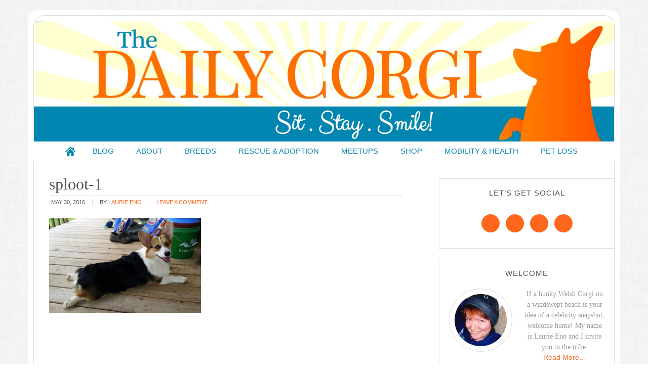

--- FILE ---
content_type: text/html; charset=UTF-8
request_url: https://thedailycorgi.com/2017/01/twenty-seven-rootin-tootin-splootin.html/sploot-1
body_size: 14002
content:
<!DOCTYPE html>
<html lang="en-US" xmlns:fb="https://www.facebook.com/2008/fbml" xmlns:addthis="https://www.addthis.com/help/api-spec" >
<head >
<meta charset="UTF-8" />
<meta name="viewport" content="width=device-width, initial-scale=1" />
<meta name='robots' content='index, follow, max-image-preview:large, max-snippet:-1, max-video-preview:-1' />
	<style>img:is([sizes="auto" i], [sizes^="auto," i]) { contain-intrinsic-size: 3000px 1500px }</style>
	
			<style type="text/css">
				.slide-excerpt { width: 50%; }
				.slide-excerpt { bottom: 0; }
				.slide-excerpt { right: 0; }
				.flexslider { max-width: 700px; max-height: 400px; }
				.slide-image { max-height: 400px; }
			</style>
			<style type="text/css">
				@media only screen
				and (min-device-width : 320px)
				and (max-device-width : 480px) {
					.slide-excerpt { display: none !important; }
				}
			</style> 
	<!-- This site is optimized with the Yoast SEO plugin v26.7 - https://yoast.com/wordpress/plugins/seo/ -->
	<title>sploot-1 - The Daily Corgi</title>
<link crossorigin data-rocket-preconnect href="https://tdc.askleomedia.com" rel="preconnect">
<link crossorigin data-rocket-preconnect href="https://wp.me" rel="preconnect">
<link crossorigin data-rocket-preconnect href="https://s7.addthis.com" rel="preconnect">
<link crossorigin data-rocket-preconnect href="https://stats.wp.com" rel="preconnect"><link rel="preload" data-rocket-preload as="image" href="https://tdc.askleomedia.com/wp-content/uploads/2020/01/FB_IMG_1579402633331-300x200.jpg" fetchpriority="high">
	<link rel="canonical" href="https://thedailycorgi.com/2017/01/twenty-seven-rootin-tootin-splootin.html/sploot-1/" />
	<meta property="og:locale" content="en_US" />
	<meta property="og:type" content="article" />
	<meta property="og:title" content="sploot-1 - The Daily Corgi" />
	<meta property="og:url" content="https://thedailycorgi.com/2017/01/twenty-seven-rootin-tootin-splootin.html/sploot-1/" />
	<meta property="og:site_name" content="The Daily Corgi" />
	<meta property="og:image" content="https://thedailycorgi.com/2017/01/twenty-seven-rootin-tootin-splootin.html/sploot-1" />
	<meta property="og:image:width" content="640" />
	<meta property="og:image:height" content="398" />
	<meta property="og:image:type" content="image/jpeg" />
	<meta name="twitter:card" content="summary_large_image" />
	<script type="application/ld+json" class="yoast-schema-graph">{"@context":"https://schema.org","@graph":[{"@type":"WebPage","@id":"https://thedailycorgi.com/2017/01/twenty-seven-rootin-tootin-splootin.html/sploot-1/","url":"https://thedailycorgi.com/2017/01/twenty-seven-rootin-tootin-splootin.html/sploot-1/","name":"sploot-1 - The Daily Corgi","isPartOf":{"@id":"https://thedailycorgi.com/#website"},"primaryImageOfPage":{"@id":"https://thedailycorgi.com/2017/01/twenty-seven-rootin-tootin-splootin.html/sploot-1/#primaryimage"},"image":{"@id":"https://thedailycorgi.com/2017/01/twenty-seven-rootin-tootin-splootin.html/sploot-1/#primaryimage"},"thumbnailUrl":"https://thedailycorgi.com/wp-content/uploads/2015/08/sploot-1.jpg","datePublished":"2016-05-30T21:06:36+00:00","breadcrumb":{"@id":"https://thedailycorgi.com/2017/01/twenty-seven-rootin-tootin-splootin.html/sploot-1/#breadcrumb"},"inLanguage":"en-US","potentialAction":[{"@type":"ReadAction","target":["https://thedailycorgi.com/2017/01/twenty-seven-rootin-tootin-splootin.html/sploot-1/"]}]},{"@type":"ImageObject","inLanguage":"en-US","@id":"https://thedailycorgi.com/2017/01/twenty-seven-rootin-tootin-splootin.html/sploot-1/#primaryimage","url":"https://thedailycorgi.com/wp-content/uploads/2015/08/sploot-1.jpg","contentUrl":"https://thedailycorgi.com/wp-content/uploads/2015/08/sploot-1.jpg","width":640,"height":398},{"@type":"BreadcrumbList","@id":"https://thedailycorgi.com/2017/01/twenty-seven-rootin-tootin-splootin.html/sploot-1/#breadcrumb","itemListElement":[{"@type":"ListItem","position":1,"name":"Home","item":"https://thedailycorgi.com/"},{"@type":"ListItem","position":2,"name":"Throwback Thursday: 27 Rootin-Tootin&#8217; SPLOOTin&#8217; #Corgis!","item":"https://thedailycorgi.com/2017/01/twenty-seven-rootin-tootin-splootin.html"},{"@type":"ListItem","position":3,"name":"sploot-1"}]},{"@type":"WebSite","@id":"https://thedailycorgi.com/#website","url":"https://thedailycorgi.com/","name":"The Daily Corgi","description":"Sit. Stay. Smile!","potentialAction":[{"@type":"SearchAction","target":{"@type":"EntryPoint","urlTemplate":"https://thedailycorgi.com/?s={search_term_string}"},"query-input":{"@type":"PropertyValueSpecification","valueRequired":true,"valueName":"search_term_string"}}],"inLanguage":"en-US"}]}</script>
	<!-- / Yoast SEO plugin. -->


<link rel='dns-prefetch' href='//stats.wp.com' />
<link rel='dns-prefetch' href='//v0.wordpress.com' />

<link rel="alternate" type="application/rss+xml" title="The Daily Corgi &raquo; Feed" href="https://thedailycorgi.com/feed" />
<link rel="alternate" type="application/rss+xml" title="The Daily Corgi &raquo; Comments Feed" href="https://thedailycorgi.com/comments/feed" />
<link rel="alternate" type="application/rss+xml" title="The Daily Corgi &raquo; sploot-1 Comments Feed" href="https://thedailycorgi.com/2017/01/twenty-seven-rootin-tootin-splootin.html/sploot-1/feed" />
<link data-minify="1" rel='stylesheet' id='modern-blogger-pro-css' href='https://tdc.askleomedia.com/wp-content/cache/min/1/wp-content/themes/modernbloggerpro/style.css?ver=1756578851' type='text/css' media='all' />
<style id='wp-emoji-styles-inline-css' type='text/css'>

	img.wp-smiley, img.emoji {
		display: inline !important;
		border: none !important;
		box-shadow: none !important;
		height: 1em !important;
		width: 1em !important;
		margin: 0 0.07em !important;
		vertical-align: -0.1em !important;
		background: none !important;
		padding: 0 !important;
	}
</style>
<link rel='stylesheet' id='wp-block-library-css' href='https://tdc.askleomedia.com/wp-includes/css/dist/block-library/style.min.css?ver=6.8.3' type='text/css' media='all' />
<style id='classic-theme-styles-inline-css' type='text/css'>
/*! This file is auto-generated */
.wp-block-button__link{color:#fff;background-color:#32373c;border-radius:9999px;box-shadow:none;text-decoration:none;padding:calc(.667em + 2px) calc(1.333em + 2px);font-size:1.125em}.wp-block-file__button{background:#32373c;color:#fff;text-decoration:none}
</style>
<link rel='stylesheet' id='mediaelement-css' href='https://tdc.askleomedia.com/wp-includes/js/mediaelement/mediaelementplayer-legacy.min.css?ver=4.2.17' type='text/css' media='all' />
<link rel='stylesheet' id='wp-mediaelement-css' href='https://tdc.askleomedia.com/wp-includes/js/mediaelement/wp-mediaelement.min.css?ver=6.8.3' type='text/css' media='all' />
<style id='jetpack-sharing-buttons-style-inline-css' type='text/css'>
.jetpack-sharing-buttons__services-list{display:flex;flex-direction:row;flex-wrap:wrap;gap:0;list-style-type:none;margin:5px;padding:0}.jetpack-sharing-buttons__services-list.has-small-icon-size{font-size:12px}.jetpack-sharing-buttons__services-list.has-normal-icon-size{font-size:16px}.jetpack-sharing-buttons__services-list.has-large-icon-size{font-size:24px}.jetpack-sharing-buttons__services-list.has-huge-icon-size{font-size:36px}@media print{.jetpack-sharing-buttons__services-list{display:none!important}}.editor-styles-wrapper .wp-block-jetpack-sharing-buttons{gap:0;padding-inline-start:0}ul.jetpack-sharing-buttons__services-list.has-background{padding:1.25em 2.375em}
</style>
<style id='global-styles-inline-css' type='text/css'>
:root{--wp--preset--aspect-ratio--square: 1;--wp--preset--aspect-ratio--4-3: 4/3;--wp--preset--aspect-ratio--3-4: 3/4;--wp--preset--aspect-ratio--3-2: 3/2;--wp--preset--aspect-ratio--2-3: 2/3;--wp--preset--aspect-ratio--16-9: 16/9;--wp--preset--aspect-ratio--9-16: 9/16;--wp--preset--color--black: #000000;--wp--preset--color--cyan-bluish-gray: #abb8c3;--wp--preset--color--white: #ffffff;--wp--preset--color--pale-pink: #f78da7;--wp--preset--color--vivid-red: #cf2e2e;--wp--preset--color--luminous-vivid-orange: #ff6900;--wp--preset--color--luminous-vivid-amber: #fcb900;--wp--preset--color--light-green-cyan: #7bdcb5;--wp--preset--color--vivid-green-cyan: #00d084;--wp--preset--color--pale-cyan-blue: #8ed1fc;--wp--preset--color--vivid-cyan-blue: #0693e3;--wp--preset--color--vivid-purple: #9b51e0;--wp--preset--gradient--vivid-cyan-blue-to-vivid-purple: linear-gradient(135deg,rgba(6,147,227,1) 0%,rgb(155,81,224) 100%);--wp--preset--gradient--light-green-cyan-to-vivid-green-cyan: linear-gradient(135deg,rgb(122,220,180) 0%,rgb(0,208,130) 100%);--wp--preset--gradient--luminous-vivid-amber-to-luminous-vivid-orange: linear-gradient(135deg,rgba(252,185,0,1) 0%,rgba(255,105,0,1) 100%);--wp--preset--gradient--luminous-vivid-orange-to-vivid-red: linear-gradient(135deg,rgba(255,105,0,1) 0%,rgb(207,46,46) 100%);--wp--preset--gradient--very-light-gray-to-cyan-bluish-gray: linear-gradient(135deg,rgb(238,238,238) 0%,rgb(169,184,195) 100%);--wp--preset--gradient--cool-to-warm-spectrum: linear-gradient(135deg,rgb(74,234,220) 0%,rgb(151,120,209) 20%,rgb(207,42,186) 40%,rgb(238,44,130) 60%,rgb(251,105,98) 80%,rgb(254,248,76) 100%);--wp--preset--gradient--blush-light-purple: linear-gradient(135deg,rgb(255,206,236) 0%,rgb(152,150,240) 100%);--wp--preset--gradient--blush-bordeaux: linear-gradient(135deg,rgb(254,205,165) 0%,rgb(254,45,45) 50%,rgb(107,0,62) 100%);--wp--preset--gradient--luminous-dusk: linear-gradient(135deg,rgb(255,203,112) 0%,rgb(199,81,192) 50%,rgb(65,88,208) 100%);--wp--preset--gradient--pale-ocean: linear-gradient(135deg,rgb(255,245,203) 0%,rgb(182,227,212) 50%,rgb(51,167,181) 100%);--wp--preset--gradient--electric-grass: linear-gradient(135deg,rgb(202,248,128) 0%,rgb(113,206,126) 100%);--wp--preset--gradient--midnight: linear-gradient(135deg,rgb(2,3,129) 0%,rgb(40,116,252) 100%);--wp--preset--font-size--small: 13px;--wp--preset--font-size--medium: 20px;--wp--preset--font-size--large: 36px;--wp--preset--font-size--x-large: 42px;--wp--preset--spacing--20: 0.44rem;--wp--preset--spacing--30: 0.67rem;--wp--preset--spacing--40: 1rem;--wp--preset--spacing--50: 1.5rem;--wp--preset--spacing--60: 2.25rem;--wp--preset--spacing--70: 3.38rem;--wp--preset--spacing--80: 5.06rem;--wp--preset--shadow--natural: 6px 6px 9px rgba(0, 0, 0, 0.2);--wp--preset--shadow--deep: 12px 12px 50px rgba(0, 0, 0, 0.4);--wp--preset--shadow--sharp: 6px 6px 0px rgba(0, 0, 0, 0.2);--wp--preset--shadow--outlined: 6px 6px 0px -3px rgba(255, 255, 255, 1), 6px 6px rgba(0, 0, 0, 1);--wp--preset--shadow--crisp: 6px 6px 0px rgba(0, 0, 0, 1);}:where(.is-layout-flex){gap: 0.5em;}:where(.is-layout-grid){gap: 0.5em;}body .is-layout-flex{display: flex;}.is-layout-flex{flex-wrap: wrap;align-items: center;}.is-layout-flex > :is(*, div){margin: 0;}body .is-layout-grid{display: grid;}.is-layout-grid > :is(*, div){margin: 0;}:where(.wp-block-columns.is-layout-flex){gap: 2em;}:where(.wp-block-columns.is-layout-grid){gap: 2em;}:where(.wp-block-post-template.is-layout-flex){gap: 1.25em;}:where(.wp-block-post-template.is-layout-grid){gap: 1.25em;}.has-black-color{color: var(--wp--preset--color--black) !important;}.has-cyan-bluish-gray-color{color: var(--wp--preset--color--cyan-bluish-gray) !important;}.has-white-color{color: var(--wp--preset--color--white) !important;}.has-pale-pink-color{color: var(--wp--preset--color--pale-pink) !important;}.has-vivid-red-color{color: var(--wp--preset--color--vivid-red) !important;}.has-luminous-vivid-orange-color{color: var(--wp--preset--color--luminous-vivid-orange) !important;}.has-luminous-vivid-amber-color{color: var(--wp--preset--color--luminous-vivid-amber) !important;}.has-light-green-cyan-color{color: var(--wp--preset--color--light-green-cyan) !important;}.has-vivid-green-cyan-color{color: var(--wp--preset--color--vivid-green-cyan) !important;}.has-pale-cyan-blue-color{color: var(--wp--preset--color--pale-cyan-blue) !important;}.has-vivid-cyan-blue-color{color: var(--wp--preset--color--vivid-cyan-blue) !important;}.has-vivid-purple-color{color: var(--wp--preset--color--vivid-purple) !important;}.has-black-background-color{background-color: var(--wp--preset--color--black) !important;}.has-cyan-bluish-gray-background-color{background-color: var(--wp--preset--color--cyan-bluish-gray) !important;}.has-white-background-color{background-color: var(--wp--preset--color--white) !important;}.has-pale-pink-background-color{background-color: var(--wp--preset--color--pale-pink) !important;}.has-vivid-red-background-color{background-color: var(--wp--preset--color--vivid-red) !important;}.has-luminous-vivid-orange-background-color{background-color: var(--wp--preset--color--luminous-vivid-orange) !important;}.has-luminous-vivid-amber-background-color{background-color: var(--wp--preset--color--luminous-vivid-amber) !important;}.has-light-green-cyan-background-color{background-color: var(--wp--preset--color--light-green-cyan) !important;}.has-vivid-green-cyan-background-color{background-color: var(--wp--preset--color--vivid-green-cyan) !important;}.has-pale-cyan-blue-background-color{background-color: var(--wp--preset--color--pale-cyan-blue) !important;}.has-vivid-cyan-blue-background-color{background-color: var(--wp--preset--color--vivid-cyan-blue) !important;}.has-vivid-purple-background-color{background-color: var(--wp--preset--color--vivid-purple) !important;}.has-black-border-color{border-color: var(--wp--preset--color--black) !important;}.has-cyan-bluish-gray-border-color{border-color: var(--wp--preset--color--cyan-bluish-gray) !important;}.has-white-border-color{border-color: var(--wp--preset--color--white) !important;}.has-pale-pink-border-color{border-color: var(--wp--preset--color--pale-pink) !important;}.has-vivid-red-border-color{border-color: var(--wp--preset--color--vivid-red) !important;}.has-luminous-vivid-orange-border-color{border-color: var(--wp--preset--color--luminous-vivid-orange) !important;}.has-luminous-vivid-amber-border-color{border-color: var(--wp--preset--color--luminous-vivid-amber) !important;}.has-light-green-cyan-border-color{border-color: var(--wp--preset--color--light-green-cyan) !important;}.has-vivid-green-cyan-border-color{border-color: var(--wp--preset--color--vivid-green-cyan) !important;}.has-pale-cyan-blue-border-color{border-color: var(--wp--preset--color--pale-cyan-blue) !important;}.has-vivid-cyan-blue-border-color{border-color: var(--wp--preset--color--vivid-cyan-blue) !important;}.has-vivid-purple-border-color{border-color: var(--wp--preset--color--vivid-purple) !important;}.has-vivid-cyan-blue-to-vivid-purple-gradient-background{background: var(--wp--preset--gradient--vivid-cyan-blue-to-vivid-purple) !important;}.has-light-green-cyan-to-vivid-green-cyan-gradient-background{background: var(--wp--preset--gradient--light-green-cyan-to-vivid-green-cyan) !important;}.has-luminous-vivid-amber-to-luminous-vivid-orange-gradient-background{background: var(--wp--preset--gradient--luminous-vivid-amber-to-luminous-vivid-orange) !important;}.has-luminous-vivid-orange-to-vivid-red-gradient-background{background: var(--wp--preset--gradient--luminous-vivid-orange-to-vivid-red) !important;}.has-very-light-gray-to-cyan-bluish-gray-gradient-background{background: var(--wp--preset--gradient--very-light-gray-to-cyan-bluish-gray) !important;}.has-cool-to-warm-spectrum-gradient-background{background: var(--wp--preset--gradient--cool-to-warm-spectrum) !important;}.has-blush-light-purple-gradient-background{background: var(--wp--preset--gradient--blush-light-purple) !important;}.has-blush-bordeaux-gradient-background{background: var(--wp--preset--gradient--blush-bordeaux) !important;}.has-luminous-dusk-gradient-background{background: var(--wp--preset--gradient--luminous-dusk) !important;}.has-pale-ocean-gradient-background{background: var(--wp--preset--gradient--pale-ocean) !important;}.has-electric-grass-gradient-background{background: var(--wp--preset--gradient--electric-grass) !important;}.has-midnight-gradient-background{background: var(--wp--preset--gradient--midnight) !important;}.has-small-font-size{font-size: var(--wp--preset--font-size--small) !important;}.has-medium-font-size{font-size: var(--wp--preset--font-size--medium) !important;}.has-large-font-size{font-size: var(--wp--preset--font-size--large) !important;}.has-x-large-font-size{font-size: var(--wp--preset--font-size--x-large) !important;}
:where(.wp-block-post-template.is-layout-flex){gap: 1.25em;}:where(.wp-block-post-template.is-layout-grid){gap: 1.25em;}
:where(.wp-block-columns.is-layout-flex){gap: 2em;}:where(.wp-block-columns.is-layout-grid){gap: 2em;}
:root :where(.wp-block-pullquote){font-size: 1.5em;line-height: 1.6;}
</style>
<link rel='stylesheet' id='owl-carousel-css-css' href='https://tdc.askleomedia.com/wp-content/plugins/alpine-photo-tile-for-pinterest//css/owl.carousel.min.css?ver=6.8.3' type='text/css' media='all' />
<link data-minify="1" rel='stylesheet' id='jquery-smooth-scroll-css' href='https://tdc.askleomedia.com/wp-content/cache/min/1/wp-content/plugins/jquery-smooth-scroll/css/style.css?ver=1756578851' type='text/css' media='all' />
<link data-minify="1" rel='stylesheet' id='pinterestRSScss-css' href='https://tdc.askleomedia.com/wp-content/cache/min/1/wp-content/plugins/pinterest-rss-widget/style.css?ver=1756578851' type='text/css' media='all' />
<link data-minify="1" rel='stylesheet' id='simple-social-icons-font-css' href='https://tdc.askleomedia.com/wp-content/cache/min/1/wp-content/plugins/simple-social-icons/css/style.css?ver=1756578851' type='text/css' media='all' />
<link rel='stylesheet' id='addthis_all_pages-css' href='https://tdc.askleomedia.com/wp-content/plugins/addthis/frontend/build/addthis_wordpress_public.min.css?ver=6.8.3' type='text/css' media='all' />
<link data-minify="1" rel='stylesheet' id='slider_styles-css' href='https://tdc.askleomedia.com/wp-content/cache/min/1/wp-content/plugins/genesis-responsive-slider/assets/style.css?ver=1756578851' type='text/css' media='all' />
<script type="text/javascript" src="https://tdc.askleomedia.com/wp-includes/js/jquery/jquery.min.js?ver=3.7.1" id="jquery-core-js"></script>
<script type="text/javascript" src="https://tdc.askleomedia.com/wp-includes/js/jquery/jquery-migrate.min.js?ver=3.4.1" id="jquery-migrate-js"></script>
<script type="text/javascript" src="https://tdc.askleomedia.com/wp-content/plugins/alpine-photo-tile-for-pinterest//js/owl.carousel.min.js?ver=6.8.3" id="owl-carousel-js-js"></script>
<script data-minify="1" type="text/javascript" src="https://tdc.askleomedia.com/wp-content/cache/min/1/wp-content/plugins/open-in-new-window-plugin/open_in_new_window_no.js?ver=1756578851" id="oinw_vars-js"></script>
<script data-minify="1" type="text/javascript" src="https://tdc.askleomedia.com/wp-content/cache/min/1/wp-content/plugins/open-in-new-window-plugin/open_in_new_window.js?ver=1756578851" id="oinw_methods-js"></script>
<script type="text/javascript" src="https://tdc.askleomedia.com/wp-content/plugins/pinterest-rss-widget/jquery.nailthumb.1.0.min.js?ver=6.8.3" id="pinterestRSSjs-js"></script>
<link rel="https://api.w.org/" href="https://thedailycorgi.com/wp-json/" /><link rel="alternate" title="JSON" type="application/json" href="https://thedailycorgi.com/wp-json/wp/v2/media/8844" /><link rel="EditURI" type="application/rsd+xml" title="RSD" href="https://thedailycorgi.com/xmlrpc.php?rsd" />
<meta name="generator" content="WordPress 6.8.3" />
<link rel='shortlink' href='https://wp.me/a7vrxM-2iE' />
<link rel="alternate" title="oEmbed (JSON)" type="application/json+oembed" href="https://thedailycorgi.com/wp-json/oembed/1.0/embed?url=https%3A%2F%2Fthedailycorgi.com%2F2017%2F01%2Ftwenty-seven-rootin-tootin-splootin.html%2Fsploot-1" />
<link rel="alternate" title="oEmbed (XML)" type="text/xml+oembed" href="https://thedailycorgi.com/wp-json/oembed/1.0/embed?url=https%3A%2F%2Fthedailycorgi.com%2F2017%2F01%2Ftwenty-seven-rootin-tootin-splootin.html%2Fsploot-1&#038;format=xml" />
<script type="text/javascript">
	window._zem_rp_post_id = '8844';
	window._zem_rp_thumbnails = true;
	window._zem_rp_post_title = 'sploot-1';
	window._zem_rp_post_tags = [];
	window._zem_rp_static_base_url = 'https://content.zemanta.com/static/';
	window._zem_rp_wp_ajax_url = 'https://thedailycorgi.com/wp-admin/admin-ajax.php';
	window._zem_rp_plugin_version = '1.14';
	window._zem_rp_num_rel_posts = '4';
</script>
<link data-minify="1" rel="stylesheet" href="https://tdc.askleomedia.com/wp-content/cache/min/1/wp-content/plugins/related-posts-by-zemanta/static/themes/momma.css?ver=1756578851" />
	<style>img#wpstats{display:none}</style>
		<link rel="pingback" href="https://thedailycorgi.com/xmlrpc.php" />
<style type="text/css">.site-title a { background: url(https://tdc.askleomedia.com/wp-content/uploads/2016/06/TheDailyCorgi_Banner-1.jpg) no-repeat !important; }</style>
<script data-cfasync="false" type="text/javascript">if (window.addthis_product === undefined) { window.addthis_product = "wpp"; } if (window.wp_product_version === undefined) { window.wp_product_version = "wpp-6.2.7"; } if (window.addthis_share === undefined) { window.addthis_share = {}; } if (window.addthis_config === undefined) { window.addthis_config = {"data_track_clickback":true,"ignore_server_config":true,"ui_atversion":300}; } if (window.addthis_layers === undefined) { window.addthis_layers = {}; } if (window.addthis_layers_tools === undefined) { window.addthis_layers_tools = [{"sharetoolbox":{"numPreferredServices":5,"counts":"one","size":"32px","style":"fixed","shareCountThreshold":0,"elements":".addthis_inline_share_toolbox_above,.at-above-post"}},{"share":{"counts":"none","numPreferredServices":5,"mobile":false,"position":"left","theme":"transparent"}},{"dock":{"follow":"off","buttonBarTheme":"light","buttonBarPosition":"bottom"}}]; } else { window.addthis_layers_tools.push({"sharetoolbox":{"numPreferredServices":5,"counts":"one","size":"32px","style":"fixed","shareCountThreshold":0,"elements":".addthis_inline_share_toolbox_above,.at-above-post"}}); window.addthis_layers_tools.push({"share":{"counts":"none","numPreferredServices":5,"mobile":false,"position":"left","theme":"transparent"}}); window.addthis_layers_tools.push({"dock":{"follow":"off","buttonBarTheme":"light","buttonBarPosition":"bottom"}});  } if (window.addthis_plugin_info === undefined) { window.addthis_plugin_info = {"info_status":"enabled","cms_name":"WordPress","plugin_name":"Share Buttons by AddThis","plugin_version":"6.2.7","plugin_mode":"WordPress","anonymous_profile_id":"wp-96e8a9d49ca0fa3be77bd4a0a6c31f42","page_info":{"template":"posts","post_type":""},"sharing_enabled_on_post_via_metabox":false}; } 
                    (function() {
                      var first_load_interval_id = setInterval(function () {
                        if (typeof window.addthis !== 'undefined') {
                          window.clearInterval(first_load_interval_id);
                          if (typeof window.addthis_layers !== 'undefined' && Object.getOwnPropertyNames(window.addthis_layers).length > 0) {
                            window.addthis.layers(window.addthis_layers);
                          }
                          if (Array.isArray(window.addthis_layers_tools)) {
                            for (i = 0; i < window.addthis_layers_tools.length; i++) {
                              window.addthis.layers(window.addthis_layers_tools[i]);
                            }
                          }
                        }
                     },1000)
                    }());
                </script> <script data-cfasync="false" type="text/javascript" src="https://s7.addthis.com/js/300/addthis_widget.js#pubid=wp-96e8a9d49ca0fa3be77bd4a0a6c31f42" async="async"></script><link rel="icon" href="https://tdc.askleomedia.com/wp-content/uploads/2016/06/favicon-150x150.png" sizes="32x32" />
<link rel="icon" href="https://tdc.askleomedia.com/wp-content/uploads/2016/06/favicon.png" sizes="192x192" />
<link rel="apple-touch-icon" href="https://tdc.askleomedia.com/wp-content/uploads/2016/06/favicon-180x180.png" />
<meta name="msapplication-TileImage" content="https://tdc.askleomedia.com/wp-content/uploads/2016/06/favicon.png" />
<meta name="generator" content="WP Rocket 3.19.4" data-wpr-features="wpr_minify_js wpr_preconnect_external_domains wpr_oci wpr_minify_css wpr_cdn wpr_preload_links wpr_desktop" /></head>
<body class="attachment wp-singular attachment-template-default single single-attachment postid-8844 attachmentid-8844 attachment-jpeg wp-theme-genesis wp-child-theme-modernbloggerpro custom-header header-image header-full-width content-sidebar genesis-breadcrumbs-hidden genesis-footer-widgets-visible"><div class="site-container"><header class="site-header"><div class="wrap"><div class="title-area"><p class="site-title"><a href="https://thedailycorgi.com/">The Daily Corgi</a></p><p class="site-description">Sit. Stay. Smile!</p></div></div></header><nav class="nav-primary" aria-label="Main"><div class="wrap"><ul id="menu-main" class="menu genesis-nav-menu menu-primary"><li id="menu-item-15" class="home menu-item menu-item-type-custom menu-item-object-custom menu-item-home menu-item-15"><a href="https://thedailycorgi.com"><span >Home</span></a></li>
<li id="menu-item-23" class="menu-item menu-item-type-post_type menu-item-object-page menu-item-has-children menu-item-23"><a href="https://thedailycorgi.com/blog"><span >Blog</span></a>
<ul class="sub-menu">
	<li id="menu-item-16" class="menu-item menu-item-type-custom menu-item-object-custom menu-item-16"><a href="https://thedailycorgi.com/archives"><span >Archives</span></a></li>
</ul>
</li>
<li id="menu-item-23717" class="menu-item menu-item-type-post_type menu-item-object-page menu-item-has-children menu-item-23717"><a href="https://thedailycorgi.com/about"><span >About</span></a>
<ul class="sub-menu">
	<li id="menu-item-22" class="menu-item menu-item-type-post_type menu-item-object-page menu-item-22"><a href="https://thedailycorgi.com/contact"><span >Contact</span></a></li>
</ul>
</li>
<li id="menu-item-23716" class="menu-item menu-item-type-post_type menu-item-object-page menu-item-23716"><a href="https://thedailycorgi.com/breeds"><span >Breeds</span></a></li>
<li id="menu-item-23715" class="menu-item menu-item-type-post_type menu-item-object-page menu-item-23715"><a href="https://thedailycorgi.com/rescue-adoption"><span >Rescue &#038; Adoption</span></a></li>
<li id="menu-item-23714" class="menu-item menu-item-type-post_type menu-item-object-page menu-item-23714"><a href="https://thedailycorgi.com/meetups"><span >MEETUPS</span></a></li>
<li id="menu-item-23723" class="menu-item menu-item-type-post_type menu-item-object-page menu-item-23723"><a href="https://thedailycorgi.com/shop-2"><span >Shop</span></a></li>
<li id="menu-item-23713" class="menu-item menu-item-type-post_type menu-item-object-page menu-item-23713"><a href="https://thedailycorgi.com/mobility-health"><span >Mobility &#038; Health</span></a></li>
<li id="menu-item-23752" class="menu-item menu-item-type-post_type menu-item-object-page menu-item-23752"><a href="https://thedailycorgi.com/bereavement-suppor"><span >Pet Loss</span></a></li>
</ul></div></nav><div class="site-inner"><div class="content-sidebar-wrap"><main class="content"><article class="post-8844 attachment type-attachment status-inherit entry" aria-label="sploot-1"><header class="entry-header"><h1 class="entry-title">sploot-1</h1>
<p class="entry-meta"><time class="entry-time">May 30, 2016</time> By <span class="entry-author"><a href="https://thedailycorgi.com/author/laurie" class="entry-author-link" rel="author"><span class="entry-author-name">Laurie Eno</span></a></span> <span class="entry-comments-link"><a href="https://thedailycorgi.com/2017/01/twenty-seven-rootin-tootin-splootin.html/sploot-1#respond">Leave a Comment</a></span> </p></header><div class="entry-content"><div class="at-above-post addthis_tool" data-url="https://thedailycorgi.com/2017/01/twenty-seven-rootin-tootin-splootin.html/sploot-1"></div><p class="attachment"><a href='https://tdc.askleomedia.com/wp-content/uploads/2015/08/sploot-1.jpg'><img decoding="async" width="300" height="187" src="https://tdc.askleomedia.com/wp-content/uploads/2015/08/sploot-1-300x187.jpg" class="attachment-medium size-medium" alt="" srcset="https://tdc.askleomedia.com/wp-content/uploads/2015/08/sploot-1-300x187.jpg 300w, https://tdc.askleomedia.com/wp-content/uploads/2015/08/sploot-1.jpg 640w" sizes="(max-width: 300px) 100vw, 300px" /></a></p>
<!-- AddThis Advanced Settings above via filter on the_content --><!-- AddThis Advanced Settings below via filter on the_content --><!-- AddThis Advanced Settings generic via filter on the_content --><!-- AddThis Share Buttons above via filter on the_content --><!-- AddThis Share Buttons below via filter on the_content --><div class="at-below-post addthis_tool" data-url="https://thedailycorgi.com/2017/01/twenty-seven-rootin-tootin-splootin.html/sploot-1"></div><!-- AddThis Share Buttons generic via filter on the_content --></div><footer class="entry-footer"></footer></article><section class="author-box"><img alt='' src='https://secure.gravatar.com/avatar/5eb5327bde5378f9be9d0d27918263946c53bde1f05f688ca11ffd9565df7fc9?s=70&#038;d=identicon&#038;r=g' srcset='https://secure.gravatar.com/avatar/5eb5327bde5378f9be9d0d27918263946c53bde1f05f688ca11ffd9565df7fc9?s=140&#038;d=identicon&#038;r=g 2x' class='avatar avatar-70 photo' height='70' width='70' decoding='async'/><h4 class="author-box-title">About <span itemprop="name">Laurie Eno</span></h4><div class="author-box-content" itemprop="description"><p>If a hunky Welsh Corgi on a windswept beach is your idea of a celebrity snapshot, welcome home! My name is Laurie Eno and I invite you to the tribe.</p>
</div></section>	<div id="respond" class="comment-respond">
		<h3 id="reply-title" class="comment-reply-title">Leave a Reply <small><a rel="nofollow" id="cancel-comment-reply-link" href="/2017/01/twenty-seven-rootin-tootin-splootin.html/sploot-1#respond" style="display:none;">Cancel reply</a></small></h3><form action="https://thedailycorgi.com/wp-comments-post.php" method="post" id="commentform" class="comment-form"><p class="comment-notes"><span id="email-notes">Your email address will not be published.</span> <span class="required-field-message">Required fields are marked <span class="required">*</span></span></p><p class="comment-form-comment"><label for="comment">Comment <span class="required">*</span></label> <textarea id="comment" name="comment" cols="45" rows="8" maxlength="65525" required></textarea></p><p class="comment-form-author"><label for="author">Name <span class="required">*</span></label> <input id="author" name="author" type="text" value="" size="30" maxlength="245" autocomplete="name" required /></p>
<p class="comment-form-email"><label for="email">Email <span class="required">*</span></label> <input id="email" name="email" type="email" value="" size="30" maxlength="100" aria-describedby="email-notes" autocomplete="email" required /></p>
<p class="comment-form-url"><label for="url">Website</label> <input id="url" name="url" type="url" value="" size="30" maxlength="200" autocomplete="url" /></p>
<p class="form-submit"><input name="submit" type="submit" id="submit" class="submit" value="Post Comment" /> <input type='hidden' name='comment_post_ID' value='8844' id='comment_post_ID' />
<input type='hidden' name='comment_parent' id='comment_parent' value='0' />
</p><p style="display: none;"><input type="hidden" id="akismet_comment_nonce" name="akismet_comment_nonce" value="1b21062fdf" /></p><p style="display: none !important;" class="akismet-fields-container" data-prefix="ak_"><label>&#916;<textarea name="ak_hp_textarea" cols="45" rows="8" maxlength="100"></textarea></label><input type="hidden" id="ak_js_1" name="ak_js" value="111"/><script>document.getElementById( "ak_js_1" ).setAttribute( "value", ( new Date() ).getTime() );</script></p></form>	</div><!-- #respond -->
	</main><aside class="sidebar sidebar-primary widget-area" role="complementary" aria-label="Primary Sidebar"><section id="simple-social-icons-2" class="widget simple-social-icons"><div class="widget-wrap"><h4 class="widget-title widgettitle">Let&#8217;s Get Social</h4>
<ul class="aligncenter"><li class="ssi-facebook"><a href="https://www.facebook.com/thedailycorgi" target="_blank" rel="noopener noreferrer"><svg role="img" class="social-facebook" aria-labelledby="social-facebook-2"><title id="social-facebook-2">Facebook</title><use xlink:href="https://tdc.askleomedia.com/wp-content/plugins/simple-social-icons/symbol-defs.svg#social-facebook"></use></svg></a></li><li class="ssi-pinterest"><a href="https://www.pinterest.com/thedailycorgi/" target="_blank" rel="noopener noreferrer"><svg role="img" class="social-pinterest" aria-labelledby="social-pinterest-2"><title id="social-pinterest-2">Pinterest</title><use xlink:href="https://tdc.askleomedia.com/wp-content/plugins/simple-social-icons/symbol-defs.svg#social-pinterest"></use></svg></a></li><li class="ssi-twitter"><a href="https://twitter.com/thedailycorgi" target="_blank" rel="noopener noreferrer"><svg role="img" class="social-twitter" aria-labelledby="social-twitter-2"><title id="social-twitter-2">Twitter</title><use xlink:href="https://tdc.askleomedia.com/wp-content/plugins/simple-social-icons/symbol-defs.svg#social-twitter"></use></svg></a></li><li class="ssi-youtube"><a href="https://www.youtube.com/user/thedailycorgi" target="_blank" rel="noopener noreferrer"><svg role="img" class="social-youtube" aria-labelledby="social-youtube-2"><title id="social-youtube-2">YouTube</title><use xlink:href="https://tdc.askleomedia.com/wp-content/plugins/simple-social-icons/symbol-defs.svg#social-youtube"></use></svg></a></li></ul></div></section>
<section id="user-profile-1" class="widget user-profile"><div class="widget-wrap"><h4 class="widget-title widgettitle">Welcome</h4>
<p><span class="alignleft"><img alt='' src='https://secure.gravatar.com/avatar/5eb5327bde5378f9be9d0d27918263946c53bde1f05f688ca11ffd9565df7fc9?s=125&#038;d=identicon&#038;r=g' srcset='https://secure.gravatar.com/avatar/5eb5327bde5378f9be9d0d27918263946c53bde1f05f688ca11ffd9565df7fc9?s=250&#038;d=identicon&#038;r=g 2x' class='avatar avatar-125 photo' height='125' width='125' loading='lazy' decoding='async'/></span>If a hunky Welsh Corgi on a windswept beach is your idea of a celebrity snapshot, welcome home! My name is Laurie Eno and I invite you to the tribe.<br />
 <a class="pagelink" href="https://thedailycorgi.com/about">Read More…</a></p>
</div></section>
<section id="pinterest_rss_widget-2" class="widget pinterest_rss_widget"><div class="widget-wrap"><h4 class="widget-title widgettitle">Latest Pins</h4>
<ul class="pins-feed-list"><li class="pins-feed-item" style="width:90px;height:90px;"><div class="pins-feed-small"><a href="https://www.pinterest.com/pin/107101297369946655/" target="_BLANK" title="Today’s Throwback Thursday gallery brought to you by The Daily Corgi’s Pinterest Corgis n’ Canine Buddies Board! I can’t believe it was four years ago already since this ran. It doesn’t feel like yesterday, but then again yesterday is already draining away from the ol’ memory banks. The brain ain’t what it used to be. None [...] - Pinned on Mar 30, 2017"><img src="https://i.pinimg.com/236x/73/0f/5e/730f5e14f994d9937747ad98525b600a.jpg" alt="Today’s Throwback Thursday gallery brought to you by The Daily Corgi’s Pinterest Corgis n’ Canine Buddies Board! I can’t believe it was four years ago already since this ran. It doesn’t feel like yesterday, but then again yesterday is already draining away from the ol’ memory banks. The brain ain’t what it used to be. None [...]"/></a></div></li><li class="pins-feed-item" style="width:90px;height:90px;"><div class="pins-feed-small"><a href="https://www.pinterest.com/pin/107101297369903492/" target="_BLANK" title="Baker&#039;s Derpy Dozen: 13 Corgi Smiles To Go! - Pinned on Mar 27, 2017"><img src="https://i.pinimg.com/236x/7c/ef/5a/7cef5a29dd25583f57b1a3b95e5c81b0.jpg" alt="Baker&#039;s Derpy Dozen: 13 Corgi Smiles To Go!"/></a></div></li><li class="pins-feed-item" style="width:90px;height:90px;"><div class="pins-feed-small"><a href="https://www.pinterest.com/pin/107101297369892676/" target="_BLANK" title="Beautiful - Pinned on Mar 27, 2017"><img src="https://i.pinimg.com/236x/61/4a/f3/614af3e64fdba3f3ad838e3f8b16f0f7.jpg" alt="Beautiful"/></a></div></li><li class="pins-feed-item" style="width:90px;height:90px;"><div class="pins-feed-small"><a href="https://www.pinterest.com/pin/107101297369816545/" target="_BLANK" title="The Daily Corgi: A Baker&#039;s Dozen of Corgi Smiles! - Pinned on Mar 21, 2017"><img src="https://i.pinimg.com/236x/4e/b2/6f/4eb26f32125f1def1ca62dd42154d38a.jpg" alt="The Daily Corgi: A Baker&#039;s Dozen of Corgi Smiles!"/></a></div></li><li class="pins-feed-item" style="width:90px;height:90px;"><div class="pins-feed-small"><a href="https://www.pinterest.com/pin/107101297369816540/" target="_BLANK" title="(Almost) Wordless We - Pinned on Mar 21, 2017"><img src="https://i.pinimg.com/236x/5f/28/b5/5f28b50ff083b1c66b1409e9705d7ed8.jpg" alt="(Almost) Wordless We"/></a></div></li><li class="pins-feed-item" style="width:90px;height:90px;"><div class="pins-feed-small"><a href="https://www.pinterest.com/pin/107101297369816532/" target="_BLANK" title="The Daily Corgi: A Baker&#039;s Dozen of Corgi Smiles! - Pinned on Mar 21, 2017"><img src="https://i.pinimg.com/236x/49/92/86/49928609cdbfe16f2b7b8f4983a36a53.jpg" alt="The Daily Corgi: A Baker&#039;s Dozen of Corgi Smiles!"/></a></div></li><li class="pins-feed-item" style="width:90px;height:90px;"><div class="pins-feed-small"><a href="https://www.pinterest.com/pin/107101297369816526/" target="_BLANK" title="The Daily Corgi: A Baker&#039;s Dozen of Corgi Smiles! - Pinned on Mar 21, 2017"><img src="https://i.pinimg.com/236x/08/60/99/086099c69ba2044ba419975e1b8197b1.jpg" alt="The Daily Corgi: A Baker&#039;s Dozen of Corgi Smiles!"/></a></div></li><li class="pins-feed-item" style="width:90px;height:90px;"><div class="pins-feed-small"><a href="https://www.pinterest.com/pin/107101297369799562/" target="_BLANK" title="Monday Mugs: 17 Corgi Smiles To Go! - Pinned on Mar 20, 2017"><img src="https://i.pinimg.com/236x/82/60/6e/82606ea731ba64e73058e1359b4646eb.jpg" alt="Monday Mugs: 17 Corgi Smiles To Go!"/></a></div></li><li class="pins-feed-item" style="width:90px;height:90px;"><div class="pins-feed-small"><a href="https://www.pinterest.com/pin/107101297369631868/" target="_BLANK" title="So today I turn 51. Whoa. I was 43 when I started The Daily Corgi, eight years ago. Where the last eight years went, I don’t rightly know!   Colton I could spin a fabulist tale about my derring do, but there was little derring and even less do. I oughtta know, I was [...] - Pinned on Mar 07, 2017"><img src="https://i.pinimg.com/236x/13/3b/c6/133bc664a8aa24d5f88204c9a223c1ab.jpg" alt="So today I turn 51. Whoa. I was 43 when I started The Daily Corgi, eight years ago. Where the last eight years went, I don’t rightly know!   Colton I could spin a fabulist tale about my derring do, but there was little derring and even less do. I oughtta know, I was [...]"/></a></div></li><div class="pinsClear"></div></ul><script type="text/javascript">jQuery(document).ready(function() {jQuery('.pins-feed-item img').nailthumb({width:90,height:90})}); </script><a href="http://pinterest.com/thedailycorgi/" id="pins-feed-follow" target="_blank" class="followLarge" title="Follow Me on Pinterest"><img src="http://passets-cdn.pinterest.com/images/follow-on-pinterest-button.png" width="156" height="26" alt="Follow Me on Pinterest" border="0" /></a>
                <div style="clear:both;"></div>

                </div></section>
<section id="featured-post-1" class="widget featured-content featuredpost"><div class="widget-wrap"><h4 class="widget-title widgettitle">Featured Post</h4>
<article class="post-32206 post type-post status-publish format-standard has-post-thumbnail category-uncategorized entry" aria-label="Monday Mugs: 88 Sensational Senior Corgis!"><a href="https://thedailycorgi.com/2020/01/monday-mugs-87-sensational-senior-corgis.html" class="alignnone"><img fetchpriority="high" width="300" height="200" src="https://tdc.askleomedia.com/wp-content/uploads/2020/01/FB_IMG_1579402633331-300x200.jpg" class="entry-image attachment-post" alt="" decoding="async" loading="lazy" /></a><div class="entry-content"><p>&nbsp;


Ten year old Frankie stakes out his favorite spot on the couch. Flooftastic.
&nbsp;


Jasper still looks a lot like a puppy, but he ... <a class="more-link" href="https://thedailycorgi.com/2020/01/monday-mugs-87-sensational-senior-corgis.html">[ Read More ]</a></p></div></article></div></section>
<section id="search-3" class="widget widget_search"><div class="widget-wrap"><h4 class="widget-title widgettitle">Search This Site</h4>
<form class="search-form" method="get" action="https://thedailycorgi.com/" role="search"><input class="search-form-input" type="search" name="s" id="searchform-1" placeholder="Search this website"><input class="search-form-submit" type="submit" value="Search"><meta content="https://thedailycorgi.com/?s={s}"></form></div></section>
</aside></div></div><div class="footer-widgets"><div class="wrap"><div class="widget-area footer-widgets-1 footer-widget-area"><section id="archives-3" class="widget widget_archive"><div class="widget-wrap"><h4 class="widget-title widgettitle">Archives</h4>
		<label class="screen-reader-text" for="archives-dropdown-3">Archives</label>
		<select id="archives-dropdown-3" name="archive-dropdown">
			
			<option value="">Select Month</option>
				<option value='https://thedailycorgi.com/2020/01'> January 2020 </option>
	<option value='https://thedailycorgi.com/2019/12'> December 2019 </option>
	<option value='https://thedailycorgi.com/2019/04'> April 2019 </option>
	<option value='https://thedailycorgi.com/2019/02'> February 2019 </option>
	<option value='https://thedailycorgi.com/2019/01'> January 2019 </option>
	<option value='https://thedailycorgi.com/2018/12'> December 2018 </option>
	<option value='https://thedailycorgi.com/2018/01'> January 2018 </option>
	<option value='https://thedailycorgi.com/2017/12'> December 2017 </option>
	<option value='https://thedailycorgi.com/2017/11'> November 2017 </option>
	<option value='https://thedailycorgi.com/2017/10'> October 2017 </option>
	<option value='https://thedailycorgi.com/2017/09'> September 2017 </option>
	<option value='https://thedailycorgi.com/2017/08'> August 2017 </option>
	<option value='https://thedailycorgi.com/2017/07'> July 2017 </option>
	<option value='https://thedailycorgi.com/2017/06'> June 2017 </option>
	<option value='https://thedailycorgi.com/2017/05'> May 2017 </option>
	<option value='https://thedailycorgi.com/2017/04'> April 2017 </option>
	<option value='https://thedailycorgi.com/2017/03'> March 2017 </option>
	<option value='https://thedailycorgi.com/2017/02'> February 2017 </option>
	<option value='https://thedailycorgi.com/2017/01'> January 2017 </option>
	<option value='https://thedailycorgi.com/2016/12'> December 2016 </option>
	<option value='https://thedailycorgi.com/2016/11'> November 2016 </option>
	<option value='https://thedailycorgi.com/2016/10'> October 2016 </option>
	<option value='https://thedailycorgi.com/2016/09'> September 2016 </option>
	<option value='https://thedailycorgi.com/2016/08'> August 2016 </option>
	<option value='https://thedailycorgi.com/2016/07'> July 2016 </option>
	<option value='https://thedailycorgi.com/2016/06'> June 2016 </option>
	<option value='https://thedailycorgi.com/2016/05'> May 2016 </option>
	<option value='https://thedailycorgi.com/2016/04'> April 2016 </option>
	<option value='https://thedailycorgi.com/2016/03'> March 2016 </option>
	<option value='https://thedailycorgi.com/2016/02'> February 2016 </option>
	<option value='https://thedailycorgi.com/2016/01'> January 2016 </option>
	<option value='https://thedailycorgi.com/2015/12'> December 2015 </option>
	<option value='https://thedailycorgi.com/2015/11'> November 2015 </option>
	<option value='https://thedailycorgi.com/2015/09'> September 2015 </option>
	<option value='https://thedailycorgi.com/2015/08'> August 2015 </option>
	<option value='https://thedailycorgi.com/2015/07'> July 2015 </option>
	<option value='https://thedailycorgi.com/2015/06'> June 2015 </option>
	<option value='https://thedailycorgi.com/2015/05'> May 2015 </option>
	<option value='https://thedailycorgi.com/2015/04'> April 2015 </option>
	<option value='https://thedailycorgi.com/2015/03'> March 2015 </option>
	<option value='https://thedailycorgi.com/2015/02'> February 2015 </option>
	<option value='https://thedailycorgi.com/2015/01'> January 2015 </option>
	<option value='https://thedailycorgi.com/2014/12'> December 2014 </option>
	<option value='https://thedailycorgi.com/2014/11'> November 2014 </option>
	<option value='https://thedailycorgi.com/2014/10'> October 2014 </option>
	<option value='https://thedailycorgi.com/2014/09'> September 2014 </option>
	<option value='https://thedailycorgi.com/2014/08'> August 2014 </option>
	<option value='https://thedailycorgi.com/2014/07'> July 2014 </option>
	<option value='https://thedailycorgi.com/2014/06'> June 2014 </option>
	<option value='https://thedailycorgi.com/2014/05'> May 2014 </option>
	<option value='https://thedailycorgi.com/2014/04'> April 2014 </option>
	<option value='https://thedailycorgi.com/2014/03'> March 2014 </option>
	<option value='https://thedailycorgi.com/2014/02'> February 2014 </option>
	<option value='https://thedailycorgi.com/2014/01'> January 2014 </option>
	<option value='https://thedailycorgi.com/2013/12'> December 2013 </option>
	<option value='https://thedailycorgi.com/2013/11'> November 2013 </option>
	<option value='https://thedailycorgi.com/2013/10'> October 2013 </option>
	<option value='https://thedailycorgi.com/2013/09'> September 2013 </option>
	<option value='https://thedailycorgi.com/2013/08'> August 2013 </option>
	<option value='https://thedailycorgi.com/2013/07'> July 2013 </option>
	<option value='https://thedailycorgi.com/2013/06'> June 2013 </option>
	<option value='https://thedailycorgi.com/2013/05'> May 2013 </option>
	<option value='https://thedailycorgi.com/2013/04'> April 2013 </option>
	<option value='https://thedailycorgi.com/2013/03'> March 2013 </option>
	<option value='https://thedailycorgi.com/2013/02'> February 2013 </option>
	<option value='https://thedailycorgi.com/2013/01'> January 2013 </option>
	<option value='https://thedailycorgi.com/2012/12'> December 2012 </option>
	<option value='https://thedailycorgi.com/2012/11'> November 2012 </option>
	<option value='https://thedailycorgi.com/2012/10'> October 2012 </option>
	<option value='https://thedailycorgi.com/2012/09'> September 2012 </option>
	<option value='https://thedailycorgi.com/2012/08'> August 2012 </option>
	<option value='https://thedailycorgi.com/2012/07'> July 2012 </option>
	<option value='https://thedailycorgi.com/2012/06'> June 2012 </option>
	<option value='https://thedailycorgi.com/2012/05'> May 2012 </option>
	<option value='https://thedailycorgi.com/2012/04'> April 2012 </option>
	<option value='https://thedailycorgi.com/2012/03'> March 2012 </option>
	<option value='https://thedailycorgi.com/2012/02'> February 2012 </option>
	<option value='https://thedailycorgi.com/2012/01'> January 2012 </option>
	<option value='https://thedailycorgi.com/2011/12'> December 2011 </option>
	<option value='https://thedailycorgi.com/2011/11'> November 2011 </option>
	<option value='https://thedailycorgi.com/2011/10'> October 2011 </option>
	<option value='https://thedailycorgi.com/2011/09'> September 2011 </option>
	<option value='https://thedailycorgi.com/2011/08'> August 2011 </option>
	<option value='https://thedailycorgi.com/2011/07'> July 2011 </option>
	<option value='https://thedailycorgi.com/2011/06'> June 2011 </option>
	<option value='https://thedailycorgi.com/2011/05'> May 2011 </option>
	<option value='https://thedailycorgi.com/2011/04'> April 2011 </option>
	<option value='https://thedailycorgi.com/2011/03'> March 2011 </option>
	<option value='https://thedailycorgi.com/2011/02'> February 2011 </option>
	<option value='https://thedailycorgi.com/2011/01'> January 2011 </option>
	<option value='https://thedailycorgi.com/2010/12'> December 2010 </option>
	<option value='https://thedailycorgi.com/2010/11'> November 2010 </option>
	<option value='https://thedailycorgi.com/2010/10'> October 2010 </option>
	<option value='https://thedailycorgi.com/2010/09'> September 2010 </option>
	<option value='https://thedailycorgi.com/2010/08'> August 2010 </option>
	<option value='https://thedailycorgi.com/2010/07'> July 2010 </option>
	<option value='https://thedailycorgi.com/2010/06'> June 2010 </option>
	<option value='https://thedailycorgi.com/2010/05'> May 2010 </option>
	<option value='https://thedailycorgi.com/2010/04'> April 2010 </option>
	<option value='https://thedailycorgi.com/2010/03'> March 2010 </option>
	<option value='https://thedailycorgi.com/2010/02'> February 2010 </option>
	<option value='https://thedailycorgi.com/2010/01'> January 2010 </option>
	<option value='https://thedailycorgi.com/2009/12'> December 2009 </option>
	<option value='https://thedailycorgi.com/2009/11'> November 2009 </option>
	<option value='https://thedailycorgi.com/2009/10'> October 2009 </option>
	<option value='https://thedailycorgi.com/2009/09'> September 2009 </option>
	<option value='https://thedailycorgi.com/2009/08'> August 2009 </option>
	<option value='https://thedailycorgi.com/2009/07'> July 2009 </option>

		</select>

			<script type="text/javascript">
/* <![CDATA[ */

(function() {
	var dropdown = document.getElementById( "archives-dropdown-3" );
	function onSelectChange() {
		if ( dropdown.options[ dropdown.selectedIndex ].value !== '' ) {
			document.location.href = this.options[ this.selectedIndex ].value;
		}
	}
	dropdown.onchange = onSelectChange;
})();

/* ]]> */
</script>
</div></section>
</div><div class="widget-area footer-widgets-2 footer-widget-area"><section id="search-4" class="widget widget_search"><div class="widget-wrap"><h4 class="widget-title widgettitle">Looking for something?</h4>
<form class="search-form" method="get" action="https://thedailycorgi.com/" role="search"><input class="search-form-input" type="search" name="s" id="searchform-2" placeholder="Search this website"><input class="search-form-submit" type="submit" value="Search"><meta content="https://thedailycorgi.com/?s={s}"></form></div></section>
</div><div class="widget-area footer-widgets-3 footer-widget-area"><section id="categories-3" class="widget widget_categories"><div class="widget-wrap"><h4 class="widget-title widgettitle">Categories</h4>
<form action="https://thedailycorgi.com" method="get"><label class="screen-reader-text" for="cat">Categories</label><select  name='cat' id='cat' class='postform'>
	<option value='-1'>Select Category</option>
	<option class="level-0" value="1">Uncategorized</option>
</select>
</form><script type="text/javascript">
/* <![CDATA[ */

(function() {
	var dropdown = document.getElementById( "cat" );
	function onCatChange() {
		if ( dropdown.options[ dropdown.selectedIndex ].value > 0 ) {
			dropdown.parentNode.submit();
		}
	}
	dropdown.onchange = onCatChange;
})();

/* ]]> */
</script>
</div></section>
</div></div></div><footer class="site-footer"><div class="wrap"><p>Copyright &#x000A9;&nbsp;2026 &middot; The Daily Corgi - <a href="http://shrsl.com/?~amsn" target="_blank">Modern Blogger Pro</a> by <a href="http://shrsl.com/?~bbkx" target="_blank">Pretty Darn Cute Design</a>.<br />Hosting provided by <a href="https://askleo.com">Ask Leo!</a></p></div></footer></div><script type="speculationrules">
{"prefetch":[{"source":"document","where":{"and":[{"href_matches":"\/*"},{"not":{"href_matches":["\/wp-*.php","\/wp-admin\/*","\/wp-content\/uploads\/*","\/wp-content\/*","\/wp-content\/plugins\/*","\/wp-content\/themes\/modernbloggerpro\/*","\/wp-content\/themes\/genesis\/*","\/*\\?(.+)"]}},{"not":{"selector_matches":"a[rel~=\"nofollow\"]"}},{"not":{"selector_matches":".no-prefetch, .no-prefetch a"}}]},"eagerness":"conservative"}]}
</script>
			<a id="scroll-to-top" href="#" title="Scroll to Top">Top</a>
					<script type="text/javascript">
			jQuery(document).ready(function () {
				jQuery("#secondary, #sidebar, .sidebar, #primary").theiaStickySidebar({"containerSelector":"","additionalMarginTop":"","additionalMarginBottom":"","updateSidebarHeight":false,"minWidth":"0"});
			});
		</script>
	<script type='text/javascript'>jQuery(document).ready(function($) {$(".flexslider").flexslider({controlsContainer: "#genesis-responsive-slider",animation: "slide",directionNav: 1,controlNav: 0,animationDuration: 800,slideshowSpeed: 4000    });  });</script><style type="text/css" media="screen">#simple-social-icons-2 ul li a, #simple-social-icons-2 ul li a:hover, #simple-social-icons-2 ul li a:focus { background-color: #ff671d !important; border-radius: 26px; color: #ffffff !important; border: 0px #ffffff solid !important; font-size: 18px; padding: 9px; }  #simple-social-icons-2 ul li a:hover, #simple-social-icons-2 ul li a:focus { background-color: #0085ae !important; border-color: #ffffff !important; color: #ffffff !important; }  #simple-social-icons-2 ul li a:focus { outline: 1px dotted #0085ae !important; }</style><script type="text/javascript" src="https://tdc.askleomedia.com/wp-content/plugins/jquery-smooth-scroll/js/script.min.js?ver=6.8.3" id="jquery-smooth-scroll-js"></script>
<script data-minify="1" type="text/javascript" src="https://tdc.askleomedia.com/wp-content/cache/min/1/wp-content/plugins/theia-sticky-sidebar/js/theia-sticky-sidebar.js?ver=1756578851" id="theia-sticky-sidebar.js-js"></script>
<script type="text/javascript" id="rocket-browser-checker-js-after">
/* <![CDATA[ */
"use strict";var _createClass=function(){function defineProperties(target,props){for(var i=0;i<props.length;i++){var descriptor=props[i];descriptor.enumerable=descriptor.enumerable||!1,descriptor.configurable=!0,"value"in descriptor&&(descriptor.writable=!0),Object.defineProperty(target,descriptor.key,descriptor)}}return function(Constructor,protoProps,staticProps){return protoProps&&defineProperties(Constructor.prototype,protoProps),staticProps&&defineProperties(Constructor,staticProps),Constructor}}();function _classCallCheck(instance,Constructor){if(!(instance instanceof Constructor))throw new TypeError("Cannot call a class as a function")}var RocketBrowserCompatibilityChecker=function(){function RocketBrowserCompatibilityChecker(options){_classCallCheck(this,RocketBrowserCompatibilityChecker),this.passiveSupported=!1,this._checkPassiveOption(this),this.options=!!this.passiveSupported&&options}return _createClass(RocketBrowserCompatibilityChecker,[{key:"_checkPassiveOption",value:function(self){try{var options={get passive(){return!(self.passiveSupported=!0)}};window.addEventListener("test",null,options),window.removeEventListener("test",null,options)}catch(err){self.passiveSupported=!1}}},{key:"initRequestIdleCallback",value:function(){!1 in window&&(window.requestIdleCallback=function(cb){var start=Date.now();return setTimeout(function(){cb({didTimeout:!1,timeRemaining:function(){return Math.max(0,50-(Date.now()-start))}})},1)}),!1 in window&&(window.cancelIdleCallback=function(id){return clearTimeout(id)})}},{key:"isDataSaverModeOn",value:function(){return"connection"in navigator&&!0===navigator.connection.saveData}},{key:"supportsLinkPrefetch",value:function(){var elem=document.createElement("link");return elem.relList&&elem.relList.supports&&elem.relList.supports("prefetch")&&window.IntersectionObserver&&"isIntersecting"in IntersectionObserverEntry.prototype}},{key:"isSlowConnection",value:function(){return"connection"in navigator&&"effectiveType"in navigator.connection&&("2g"===navigator.connection.effectiveType||"slow-2g"===navigator.connection.effectiveType)}}]),RocketBrowserCompatibilityChecker}();
/* ]]> */
</script>
<script type="text/javascript" id="rocket-preload-links-js-extra">
/* <![CDATA[ */
var RocketPreloadLinksConfig = {"excludeUris":"\/(?:.+\/)?feed(?:\/(?:.+\/?)?)?$|\/(?:.+\/)?embed\/|\/(index.php\/)?(.*)wp-json(\/.*|$)|\/refer\/|\/go\/|\/recommend\/|\/recommends\/","usesTrailingSlash":"","imageExt":"jpg|jpeg|gif|png|tiff|bmp|webp|avif|pdf|doc|docx|xls|xlsx|php","fileExt":"jpg|jpeg|gif|png|tiff|bmp|webp|avif|pdf|doc|docx|xls|xlsx|php|html|htm","siteUrl":"https:\/\/thedailycorgi.com","onHoverDelay":"100","rateThrottle":"3"};
/* ]]> */
</script>
<script type="text/javascript" id="rocket-preload-links-js-after">
/* <![CDATA[ */
(function() {
"use strict";var r="function"==typeof Symbol&&"symbol"==typeof Symbol.iterator?function(e){return typeof e}:function(e){return e&&"function"==typeof Symbol&&e.constructor===Symbol&&e!==Symbol.prototype?"symbol":typeof e},e=function(){function i(e,t){for(var n=0;n<t.length;n++){var i=t[n];i.enumerable=i.enumerable||!1,i.configurable=!0,"value"in i&&(i.writable=!0),Object.defineProperty(e,i.key,i)}}return function(e,t,n){return t&&i(e.prototype,t),n&&i(e,n),e}}();function i(e,t){if(!(e instanceof t))throw new TypeError("Cannot call a class as a function")}var t=function(){function n(e,t){i(this,n),this.browser=e,this.config=t,this.options=this.browser.options,this.prefetched=new Set,this.eventTime=null,this.threshold=1111,this.numOnHover=0}return e(n,[{key:"init",value:function(){!this.browser.supportsLinkPrefetch()||this.browser.isDataSaverModeOn()||this.browser.isSlowConnection()||(this.regex={excludeUris:RegExp(this.config.excludeUris,"i"),images:RegExp(".("+this.config.imageExt+")$","i"),fileExt:RegExp(".("+this.config.fileExt+")$","i")},this._initListeners(this))}},{key:"_initListeners",value:function(e){-1<this.config.onHoverDelay&&document.addEventListener("mouseover",e.listener.bind(e),e.listenerOptions),document.addEventListener("mousedown",e.listener.bind(e),e.listenerOptions),document.addEventListener("touchstart",e.listener.bind(e),e.listenerOptions)}},{key:"listener",value:function(e){var t=e.target.closest("a"),n=this._prepareUrl(t);if(null!==n)switch(e.type){case"mousedown":case"touchstart":this._addPrefetchLink(n);break;case"mouseover":this._earlyPrefetch(t,n,"mouseout")}}},{key:"_earlyPrefetch",value:function(t,e,n){var i=this,r=setTimeout(function(){if(r=null,0===i.numOnHover)setTimeout(function(){return i.numOnHover=0},1e3);else if(i.numOnHover>i.config.rateThrottle)return;i.numOnHover++,i._addPrefetchLink(e)},this.config.onHoverDelay);t.addEventListener(n,function e(){t.removeEventListener(n,e,{passive:!0}),null!==r&&(clearTimeout(r),r=null)},{passive:!0})}},{key:"_addPrefetchLink",value:function(i){return this.prefetched.add(i.href),new Promise(function(e,t){var n=document.createElement("link");n.rel="prefetch",n.href=i.href,n.onload=e,n.onerror=t,document.head.appendChild(n)}).catch(function(){})}},{key:"_prepareUrl",value:function(e){if(null===e||"object"!==(void 0===e?"undefined":r(e))||!1 in e||-1===["http:","https:"].indexOf(e.protocol))return null;var t=e.href.substring(0,this.config.siteUrl.length),n=this._getPathname(e.href,t),i={original:e.href,protocol:e.protocol,origin:t,pathname:n,href:t+n};return this._isLinkOk(i)?i:null}},{key:"_getPathname",value:function(e,t){var n=t?e.substring(this.config.siteUrl.length):e;return n.startsWith("/")||(n="/"+n),this._shouldAddTrailingSlash(n)?n+"/":n}},{key:"_shouldAddTrailingSlash",value:function(e){return this.config.usesTrailingSlash&&!e.endsWith("/")&&!this.regex.fileExt.test(e)}},{key:"_isLinkOk",value:function(e){return null!==e&&"object"===(void 0===e?"undefined":r(e))&&(!this.prefetched.has(e.href)&&e.origin===this.config.siteUrl&&-1===e.href.indexOf("?")&&-1===e.href.indexOf("#")&&!this.regex.excludeUris.test(e.href)&&!this.regex.images.test(e.href))}}],[{key:"run",value:function(){"undefined"!=typeof RocketPreloadLinksConfig&&new n(new RocketBrowserCompatibilityChecker({capture:!0,passive:!0}),RocketPreloadLinksConfig).init()}}]),n}();t.run();
}());
/* ]]> */
</script>
<script type="text/javascript" src="https://tdc.askleomedia.com/wp-includes/js/comment-reply.min.js?ver=6.8.3" id="comment-reply-js" async="async" data-wp-strategy="async"></script>
<script data-minify="1" type="text/javascript" src="https://tdc.askleomedia.com/wp-content/cache/min/1/wp-content/themes/modernbloggerpro/lib/js/responsive-menu.js?ver=1756578851" id="prefix-responsive-menu-js"></script>
<script data-minify="1" type="text/javascript" src="https://tdc.askleomedia.com/wp-content/cache/min/1/wp-content/plugins/genesis-responsive-slider/assets/js/jquery.flexslider.js?ver=1756578851" id="flexslider-js"></script>
<script type="text/javascript" id="jetpack-stats-js-before">
/* <![CDATA[ */
_stq = window._stq || [];
_stq.push([ "view", {"v":"ext","blog":"110928402","post":"8844","tz":"0","srv":"thedailycorgi.com","j":"1:15.4"} ]);
_stq.push([ "clickTrackerInit", "110928402", "8844" ]);
/* ]]> */
</script>
<script type="text/javascript" src="https://stats.wp.com/e-202604.js" id="jetpack-stats-js" defer="defer" data-wp-strategy="defer"></script>
<script data-minify="1" defer type="text/javascript" src="https://tdc.askleomedia.com/wp-content/cache/min/1/wp-content/plugins/akismet/_inc/akismet-frontend.js?ver=1756578933" id="akismet-frontend-js"></script>
</body></html>

<!-- This website is like a Rocket, isn't it? Performance optimized by WP Rocket. Learn more: https://wp-rocket.me - Debug: cached@1768906719 -->